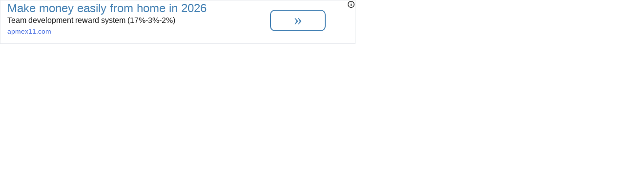

--- FILE ---
content_type: text/html; charset=UTF-8
request_url: https://free-btc.org/banner/u=ct777/size=728x90
body_size: 524
content:




<style>
html , body {
    margin: 0;
}
.adspannerno728x90{
margin: 0;
width: px;
height: px;
background: #fff;
text-decoration: none;
color:black;
font-weight: 500;
text-align: center;
}
.adspannerno728x90 .frbdiv728x90{
display: table-cell;
vertical-align: middle;
width: px;
height: px;
position:relative;
text-align: center;
}
.imglogo728x90{
position: absolute;
top: 0px;
right: 0px;
width: 20px;
cursor:pointer;
z-index: 9999999999;
}
.logotext728x90 {
position: absolute;
top: 0px;
right: 0px;
display: none;
width: 100px;
font-size: 11px;
background: #fdf1f1;
height: 34px;
z-index: 999999999;
text-align: left;
padding: 5px 7px;
line-height: 1.1;
}




.logotext728x90 a {
text-decoration:none;
}


.imglogo728x90:hover ~ .logotext728x90,.logotext728x90:hover{
display:block;
}
.adspannerno728x90 div a{
color:#0069d6;
text-decoration: none;
}
.adspannerno728x90 div a:hover{
color:#00438a;
}
</style>




<iframe scrolling="no" src="https://cryptocoinsad.com/ads/show.php?a=253469&b=398008" style="overflow: hidden; width: 728px; height: 90px;" frameborder="0"></iframe>












--- FILE ---
content_type: text/html; charset=UTF-8
request_url: https://cryptocoinsad.com/ads/show.php?a=253469&b=398008
body_size: 1426
content:
<!DOCTYPE html>
<html>
<head>
    <meta charset="utf-8" />
    <title>CryptoCoinsAd - Crypto Advertising Network</title>
    <meta name="description" content="Welcome to simple, crypto advertising network! Advertising network that uses Bitcoin, Bitcoin Cash, Ethereum, Litecoin and doesn't spy for its users" />
    <meta name="keywords" content="bitcoin ads, bitcoin advertising, bitcoin advertising network, bitcoin cash ads, ethereum ads, litecoin ads, advertising, crypto advertising network, crypto ads, crypto advertising, ads" />
    <style type="text/css">
@font-face {
    font-family: Segoe-UI;
    src: url('show/fonts/Segoe-UI.ttf');
}

body{
    margin: 0px;
    padding: 0px;
}
.block{
    position: fixed;
    top: 0;
    left: 0;
    background: #FFFFFF;
    width: 728px;
    height: 90px;
    overflow: hidden;
    outline: 1px solid #e6e9ed;
    outline-offset: -1px;
}
.block-content{
    z-index: 1;
}
.block_fon{
    position: fixed;
    width: 728px;
    height: 90px;
    top: 0;
    left: 0;
    background-color:rgba(0,0,0, 0.04);
    display: none;
}

.block-tack {
    position: absolute;
    top: 1px;
    right: 1px;
    float: right;
    z-index: 2;
}

.block-tack a{
    text-decoration: none;
}

.icon {
    overflow: hidden;
}

.tin-tack{
    background-color: rgba(255, 255, 255, 0.9);
    padding: 1px;
    float: right;
}

.info {
    width: 14px;
    height: 14px;
    background: url('show/img/icon.png') no-repeat scroll center center / 100% auto;
}

.info-text {
    height: 16px;
    font-family: Segoe-UI, sans-serif;
    font-size: 10px;
    color: #1C1C1C;
    float: right;
    padding: 0 5px;
    display: none;
    background-color: #ffffff;
}

.tin-tack:hover ~ .info-text {
    display: block;
}

.content{
    width: 100%;
    float: left;
}
.content .cont-left{
    width: 73%;
    float: left;
    padding-top: 7px;
    padding-left: 2%;
}
.content .cont-right{
    width: 24%;
    float: left;
    padding-top: 20px;
    padding-left: 1%;
}
.content a{
    text-decoration: none;
}
.content h1{
    font-family: Lora, sans-serif;
    font-weight: normal;
    font-size: 1.5em;
    margin: 0 0 7px 0;
    padding: 0;
    line-height: 20px;
    color: #4682B4;
    transition: all 0.2s linear;
    word-wrap: break-word;
}
.content h1:hover{
    text-decoration: underline;
}
.content h3{
    font-family: Lora, sans-serif;
    font-weight: normal;
    font-size: 1em;
    margin: 0 0 7px 0;
    padding: 0;
    line-height: 15px;
    color: #1C1C1C;
    word-wrap: break-word;
}
.content .link{
    width: 100%;
    float: left;
}
.content p{
    float: left;
    font-family: Lora, sans-serif;
    font-size: 0.9em;
    margin: 0 0 10px 0;
    padding: 0;
    color: #4169E1;
    word-wrap: break-word;
}
.content p:hover{
    text-decoration: underline;
}
.button{
    background: #FFFFFF;
    border: 2px solid #4682B4;
    width: 110px;
    height: 38px;
    border-radius: 10px;
    float: left;
    cursor: pointer;
    text-align: center;
    padding-top: 2px;
    font-size: 2.1em;
    line-height: 0.95em;
    color: #4682B4;
    transition: all 0.2s linear;
}
.button:hover{
    background: #4682B4;
    color: #FFFFFF;
}
.button:hover .block_fon{
    display: block;
}
</style></head>
<body>
            <div class="block">
            <div class="block-content">
                <div class="content">
                    <div class="cont-left">
                        <a href="click.php?a=388072&u=282767&c=253469&p=e2bfa07e5b5ebe9b0172aa889706a6b4" target="_blank"><h1>Make money easily from home in 2026</h1></a>
                        <h3>Team development reward system (17%-3%-2%)</h3>
                        <div class="link"><a href="click.php?a=388072&u=282767&c=253469&p=e2bfa07e5b5ebe9b0172aa889706a6b4" target="_blank"><p>apmex11.com</p></a></div>
                    </div>
                    <div class="cont-right">
                        <a href="click.php?a=388072&u=282767&c=253469&p=e2bfa07e5b5ebe9b0172aa889706a6b4" target="_blank"><div class="button">&#187;<div class="block_fon"></div></div></a>
                    </div>
                </div>
            </div>
            <div class="block-tack">
                <a href="/?utm_source=icon" target="_blank">
                    <div class="icon">
                        <div class="tin-tack"><div class="info"></div></div>
                        <div class="info-text">Ads by CryptoCoinsAd</div>
                    </div>
                </a>
            </div>
        </div>
    <script defer src="https://static.cloudflareinsights.com/beacon.min.js/vcd15cbe7772f49c399c6a5babf22c1241717689176015" integrity="sha512-ZpsOmlRQV6y907TI0dKBHq9Md29nnaEIPlkf84rnaERnq6zvWvPUqr2ft8M1aS28oN72PdrCzSjY4U6VaAw1EQ==" data-cf-beacon='{"version":"2024.11.0","token":"4233c15a76dd46e2b074926ad632c005","r":1,"server_timing":{"name":{"cfCacheStatus":true,"cfEdge":true,"cfExtPri":true,"cfL4":true,"cfOrigin":true,"cfSpeedBrain":true},"location_startswith":null}}' crossorigin="anonymous"></script>
</body>
</html>